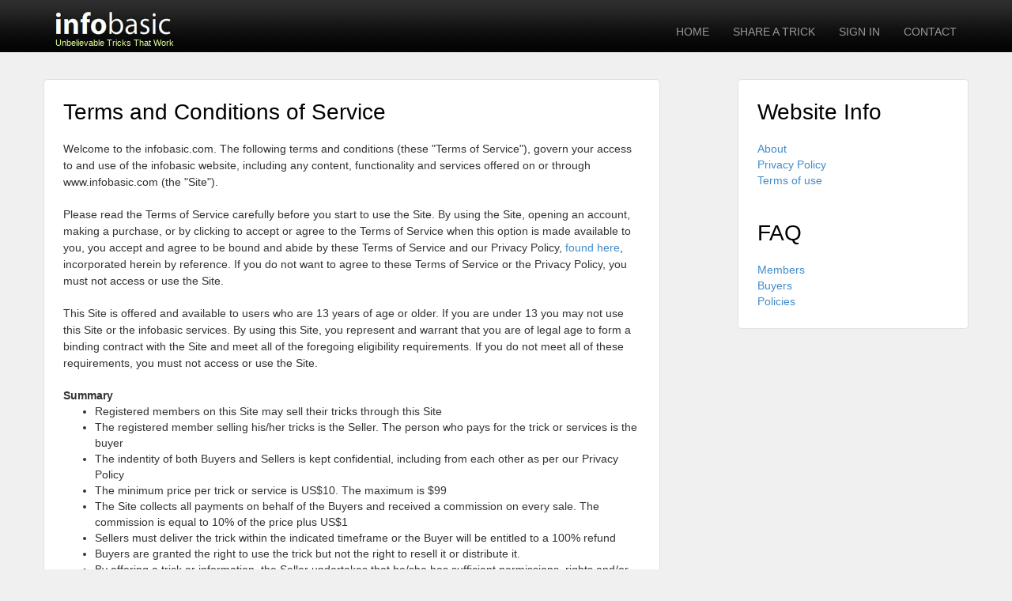

--- FILE ---
content_type: text/html; charset=utf-8
request_url: http://infobasic.com/content/legal/terms
body_size: 5389
content:

<!DOCTYPE html>
<html lang="en">
  <head>
    <meta charset="utf-8" />
    <meta http-equiv="X-UA-Compatible" content="IE=edge" >
    <title>Terms of Service</title>

    
      <meta property="og:site_name" content="InfoBasic.com"/>
      <meta property="og:title" content="InfoBasic.com"/>
      <meta property="og:image" content="http://www.infobasic.com/content/images/fb/logo.png"/>

    <meta name="viewport" content="width=device-width, initial-scale=1.0">
    <link href="/content/css/bootstrap.min.css" rel="stylesheet" media="screen">
    <link href="/content/css/site.css" rel="stylesheet" type="text/css" />
    <link href="/content/fonts/font-awesome.min.css" rel="stylesheet" />
    <link href="/favicon.ico" rel="icon" type="image/x-icon" />
    <link href="/favicon.ico" rel="shortcut icon" type="image/x-icon" />
    <link rel="apple-touch-icon-precomposed" sizes="144x144" href="/content/images/apple-touch-icon-144-precomposed.png">
    <link rel="apple-touch-icon-precomposed" sizes="114x114" href="/content/images/apple-touch-icon-114-precomposed.png">
    <link rel="apple-touch-icon-precomposed" sizes="72x72" href="/content/images/apple-touch-icon-72-precomposed.png">
    <link rel="apple-touch-icon-precomposed" href="/content/images/apple-touch-icon-57-precomposed.png">
    <!--[if lt IE 9]>
      <script src="/scripts/html5shiv.js"></script>
    <![endif]-->
    
    
  </head>
  
  <body>
    <header class="navbar navbar-inverse navbar-fixed-top bs-docs-nav" role="banner" style="background:url(/content/images/bg_top.png) repeat-x">
      <div class="container">
        <div class="navbar-header">
          <button class="navbar-toggle" type="button" data-toggle="collapse" data-target=".bs-navbar-collapse" style="margin-top:15px">
            <span class="sr-only">Toggle navigation</span>
            <span class="icon-bar"></span>
            <span class="icon-bar"></span>
            <span class="icon-bar"></span>
          </button>
          <a href="/" class="navbar-brand">
            <img src="/content/images/logo.png" /><br />
            Unbelievable Tricks That Work
          </a>
        </div>
        <nav class="collapse navbar-collapse bs-navbar-collapse" role="navigation">
          <ul class="nav navbar-nav navbar-right" style="margin-top:15px">
            <li><a href="/">HOME</a></li>
            <li><a data-toggle="modal" data-target="#modalJoin" href="">SHARE A TRICK</a></li>
            <li><a data-toggle="modal" data-target="#modalLogin" href="">SIGN IN</a></li>
            <li><a href="/content/contact">CONTACT</a></li>
          </ul>
        </nav>
      </div>
    </header>
    <div class="top"></div>

      <div class="height2"></div>
      <div class="height2"></div>
      <div class="container">
        <div class="row">
          <div class="col-sm-8 content veryrounded">
            


<h1>Terms and Conditions of Service</h1>

<p>Welcome to the infobasic.com. The following terms and conditions (these "Terms of Service"), govern your access to and use of the infobasic website, including any content, functionality and services offered on or through www.infobasic.com (the "Site").
</p>

<p>Please read the Terms of Service carefully before you start to use the Site. By using the Site, opening an account, making a purchase, or by clicking to accept or agree to the Terms of Service when this option is made available to you, you accept and agree to be bound and abide by these Terms of Service and our Privacy Policy, <a href="privacy">found here</a>, incorporated herein by reference. If you do not want to agree to these Terms of Service or the Privacy Policy, you must not access or use the Site.
</p>


<p>This Site is offered and available to users who are 13 years of age or older. If you are under 13 you may not use this Site or the infobasic services. By using this Site, you represent and warrant that you are of legal age to form a binding contract with the Site and meet all of the foregoing eligibility requirements. If you do not meet all of these requirements, you must not access or use the Site.
</p>

<strong>Summary</strong>
<ul>
  <li>Registered members on this Site may sell their tricks through this Site</li>
  <li>The registered member selling his/her tricks is the Seller.  The person who pays for the trick or services is the buyer</li>
  <li>The indentity of both Buyers and Sellers is kept confidential, including from each other as per our Privacy Policy</li>
  <li>The minimum price per trick or service is US$10. The maximum is $99</li>
  <li>The Site collects all payments on behalf of the Buyers and received a commission on every sale. The commission is equal to 10% of the price plus US$1</li>
  <li>Sellers must deliver the trick within the indicated timeframe or the Buyer will be entitled to a 100% refund</li>
  <li>Buyers are granted the right to use the trick but not the right to resell it or distribute it.</li>
  <li>By offering a trick or information, the Seller undertakes that he/she has sufficient permissions, rights and/or licenses to provide, sell or resell the service that they offer on the Site.</li>
  <li>Infobasic.com has the final right to reject any content, trick, or services offered on the site, or to refuse a delivery to a Buyer by refunding the purchase price</li>
</ul>

<p><strong>Disputes</strong><br />
Sellers are responsible for delivering the trick purchased by the Buyer.  Misadvertisement by sellers is not tolerated and violating accounts will be terminated. 
In case of a a dispute, we encourage our Buyers and Sellers to try and settle conflicts amongst themselves. If for any reason this fails, users can contact infobasic's customer support department for assistance <a href="/content/contact">here</a>.
infobasic.com will investigate matters and refund 100% of the purchase price if the Seller is found to be at fault.
</p>


<p><strong>Content</strong><br />
infobasic.com's content is based on User Generated Content. infobasic does not check user uploaded/created content for accuracy and validity. Reported violating content may be removed or disabled. Furthermore, infobasic is not responsible for the content, quality or the level of service provided by the Sellers. We provide no warranty with respect to the delivery, and any communications between buyers and sellers. We encourage users to take advantage of our rating system and our community.
</p>



<p><strong>Disclaimer of Warranties</strong><br />
YOUR USE OF THE SITE, ITS CONTENT AND ANY SERVICES OR ITEMS OBTAINED THROUGH THE WEBSITE IS AT YOUR OWN RISK. THE SITE, ITS CONTENT AND ANY SERVICES OR ITEMS OBTAINED THROUGH THE WEBSITE ARE PROVIDED ON AN "AS IS" AND "AS AVAILABLE" BASIS, WITHOUT ANY WARRANTIES OF ANY KIND, EITHER EXPRESS OR IMPLIED. NEITHER INFOBASIC.COM NOR ANY PERSON ASSOCIATED WITH INFOBASIC.COM MAKES ANY WARRANTY OR REPRESENTATION WITH RESPECT TO THE COMPLETENESS, SECURITY, RELIABILITY, QUALITY, ACCURACY OR AVAILABILITY OF THE WEBSITE.
</p>
<p>
THE FOREGOING DOES NOT AFFECT ANY WARRANTIES WHICH CANNOT BE EXCLUDED OR LIMITED UNDER APPLICABLE LAW.
</p>

<p><strong>Limitation on Liability</strong><br />
<p>
IN NO EVENT WILL INFOBASIC.COM, ITS AFFILIATES OR THEIR LICENSORS, SERVICE PROVIDERS, EMPLOYEES, AGENTS, OFFICERS OR DIRECTORS BE LIABLE FOR DAMAGES OF ANY KIND, UNDER ANY LEGAL THEORY, ARISING OUT OF OR IN CONNECTION WITH YOUR USE, OR INABILITY TO USE, THE WEBSITE, ANY WEBSITES LINKED TO IT, ANY CONTENT ON THE WEBSITE OR SUCH OTHER WEBSITES OR ANY SERVICES OR ITEMS OBTAINED THROUGH THE WEBSITE OR SUCH OTHER WEBSITES, INCLUDING ANY DIRECT, INDIRECT, SPECIAL, INCIDENTAL, CONSEQUENTIAL OR PUNITIVE DAMAGES, INCLUDING BUT NOT LIMITED TO, PERSONAL INJURY, PAIN AND SUFFERING, EMOTIONAL DISTRESS, LOSS OF REVENUE, LOSS OF PROFITS, LOSS OF BUSINESS OR ANTICIPATED SAVINGS, LOSS OF USE, LOSS OF GOODWILL, LOSS OF DATA, AND WHETHER CAUSED BY TORT (INCLUDING NEGLIGENCE), BREACH OF CONTRACT OR OTHERWISE, EVEN IF FORESEEABLE.
</p>

<p>
THE FOREGOING DOES NOT AFFECT ANY LIABILITY WHICH CANNOT BE EXCLUDED OR LIMITED UNDER APPLICABLE LAW.
</p>


          </div>
          <div class="col-sm-3 col-sm-offset-1 content veryrounded">
            
  <h1>Website Info</h1>
<a href="/content/about">About</a><br />
<a href="/content/legal/privacy">Privacy Policy</a><br />
<a href="/content/legal/terms">Terms of use</a>

<div class="height2"></div>
<div class="height2"></div>

<h1>FAQ</h1>
<a href="/content/faq/members">Members</a><br />
<a href="/content/faq/buyers">Buyers</a><br />
<a href="/content/faq/policies">Policies</a>


          </div>
        </div>
      </div>
      <div class="height2"></div>
      <div class="height2"></div>

    <div id="bottombar" name="bottombar">
      <div class="container">
        <div class="row">
          <div class="col-sm-4">
            <img src="/content/images/logo.png" /><br /><br />
            <p>Copyright &copy; 2006-2014 Infobasic.com. All Rights Reserved.</p>
            InfoBasic.com is a website that offers its members the opportunity to sell their valuable tricks to interested users.
          </div>
          <p class="visible-xs">&nbsp;</p>
          <div class="col-sm-4">
            <h4>Information</h4>
            <a href="/content/about">About</a><br />
            <a href="/content/legal/privacy">Privacy Policy</a><br />
            <a href="/content/legal/terms">Terms of use</a>
          </div>
          <p class="visible-xs">&nbsp;</p>
          <div class="col-sm-4">
            <h4>FAQ</h4>
            <a href="/content/faq/members">Members</a><br />
            <a href="/content/faq/buyers">Buyers</a><br />
            <a href="/content/faq/policies">Policies</a>
          </div>

        </div>
      </div>
    </div>

    <script src="/content/js/jquery-1.11.0.min.js"></script>
    <script src="/content/js/bootstrap.min.js"></script>


<div class="modal fade" id="modalLogin" tabindex="-1" role="dialog" aria-labelledby="modalLoginLabel" aria-hidden="true">
  <div class="modal-dialog">
    <div class="modal-content">
      <form class="form-horizontal" role="form" method="post" enctype="multipart/form-data" action="/content/login" >
      <div class="modal-header">
        <button type="button" class="close" data-dismiss="modal" aria-hidden="true">&times;</button>
        <h2 class="modal-title" id="modalLoginLabel">Sign In</h2>
      </div>
      <div class="modal-body">
        <p class="smalltext centered">NEW USER? <a onclick="$('#modalLogin').modal('hide'); return false;" data-toggle="modal" data-target="#modalJoin" href="">JOIN NOW</a> - IT'S FREE!<br /> &nbsp;</p>

        <input name="__RequestVerificationToken" type="hidden" value="1UYpsVPWEV5LUUk3EQvFSXkZX8c8f5jfCjaRHAW0P7ump5zekS8NaC5v0IUmB+EwbEKAnO49DyD9bOHLPu83pxaBf7nTv7aGtkoBT/2F6Ij4L5JgZHQ3iTmNrSOSUVwQL2BPEF801UemKvgzvIRaw7xnMj2J8cto3LS0CyTKELA=" />  <input type="hidden" value="login" name="formname" id="formname"  />

        <div class="form-group">
          <label for="email" class="col-sm-4 control-label">E-Mail</label>
          <div class="col-sm-8">
              <input id="email" name="email" type="text" class="form-control "  autofocus value="" placeholder="" />

          </div>
        </div>
        <div class="form-group">
          <label for="password" class="col-sm-4 control-label">Password</label>
          <div class="col-sm-8">
              <input id="password" name="password" type="text" class="form-control "  required value="" placeholder="" />

          </div>
        </div>
        <div class="form-group">
          <div class="col-sm-8 col-sm-offset-4">
            <span class="smalltext"><a onclick="$('#modalLogin').modal('hide'); return false;" data-toggle="modal" data-target="#modalReminder" href="">FORGOT YOUR PASSWORD?</a></span>
          </div>
        </div>
      </div>

      <div class="modal-footer">
        <button type="button" class="btn btn-default" data-dismiss="modal">Cancel</button>
        <button type="submit" class="btn btn-primary" value="login">Login</button>
      </div>
      </form>
    </div><!-- /.modal-content -->
  </div><!-- /.modal-dialog -->
</div>

<div class="modal fade" id="modalJoin" tabindex="-1" role="dialog" aria-labelledby="modalJoinLabel" aria-hidden="true">
  <div class="modal-dialog">
    <div class="modal-content">
      <form class="form-horizontal" role="form" method="post" enctype="multipart/form-data" action="/content/join" >
      <div class="modal-header">
        <button type="button" class="close" data-dismiss="modal" aria-hidden="true">&times;</button>
        <h2 class="modal-title" id="modalJoinLabel">Join to Share</h2>
      </div>
      <div class="modal-body">
        <p class="smalltext centered">ALREADY A MEMBER? <a onclick="$('#modalJoin').modal('hide'); return false;" data-toggle="modal" data-target="#modalLogin" href="">SIGN IN</a><br /> &nbsp;</p>

        <input name="__RequestVerificationToken" type="hidden" value="QJtcD86Zmr7N7Bqk4CqNJtitBZsTm77eaFxh38mfnlKw26bvQZFr0y3FUucPvfATLatdFWcGnEalezMW1nI5b78BJZpC3KKIxy2bsJnzA1WHcInjZxZdsdaZcEObKdCpqzu30RsV2yaxKgGBUi2dcJzZ82dzNG00s/lzRdkCkN4=" />  <input type="hidden" value="join" name="formname" id="formname"  />

        <div class="form-group">
          <label for="email" class="col-sm-4 control-label">E-Mail</label>
          <div class="col-sm-8">
              <input id="email" name="email" type="text" class="form-control "  autofocus value="" placeholder="" />

          </div>
        </div>
        <div class="form-group">
          <label for="username" class="col-sm-4 control-label">User Name</label>
          <div class="col-sm-8">
              <input id="username" name="username" type="text" class="form-control "  required value="" placeholder="Choose a unique username" />

          </div>
        </div>
        <div class="form-group">
          <label for="password" class="col-sm-4 control-label">Password</label>
          <div class="col-sm-8">
              <input id="password" name="password" type="text" class="form-control "  required value="" placeholder="Choose a secure password" />

          </div>
        </div>
        <div class="form-group">
          <div class="col-sm-8 col-sm-offset-4">
            <span class="smalltext">By clicking the Join button above, you agree to the <a href="/content/legal/terms" target="_blank">terms</a> of this website</span>
          </div>
        </div>
      </div>

      <div class="modal-footer">
        <button type="button" class="btn btn-default" data-dismiss="modal">Cancel</button>
        <button type="submit" class="btn btn-primary" value="join">Join</button>
      </div>
      </form>
    </div><!-- /.modal-content -->
  </div><!-- /.modal-dialog -->
</div>
<div class="modal fade" id="modalReminder" tabindex="-1" role="dialog" aria-labelledby="modalReminderLabel" aria-hidden="true">
  <div class="modal-dialog">
    <div class="modal-content">
      <form class="form-horizontal" role="form" method="post" enctype="multipart/form-data" action="/content/password" >
      <div class="modal-header">
        <button type="button" class="close" data-dismiss="modal" aria-hidden="true">&times;</button>
        <h2 class="modal-title" id="modalReminderLabel">Retrieve Password</h2>
      </div>
      <div class="modal-body">

        <input name="__RequestVerificationToken" type="hidden" value="23MlUOGXP0APvuazw551PJp6rjxieBx6CpxAl+H/Dl05JnxkM4X+I0GkFDSi0NOaRblKsDF951OQJFRe20c27yT6SsHp5voOBWtO601y2zdoLmbY99WmoxXZ2vRzyvIKQ3ZS6kU7Tzy97Y85Lg1Zyr4vKmTszLoGZc1uO4OpXxw=" />  <input type="hidden" value="reminder" name="formname" id="formname"  />

        <div class="form-group">
          <label for="email" class="col-sm-4 control-label">E-Mail</label>
          <div class="col-sm-8">
              <input id="email" name="email" type="text" class="form-control "  autofocus value="" placeholder="" />

          </div>
        </div>
      </div>

      <div class="modal-footer">
        <button type="button" class="btn btn-default" data-dismiss="modal">Cancel</button>
        <button type="submit" class="btn btn-primary" value="join">Retrieve Password</button>
      </div>
      </form>
    </div><!-- /.modal-content -->
  </div><!-- /.modal-dialog -->
</div>

    
      <script>
        $(".modal").on('shown.bs.modal', function () {
          $(this).find("[autofocus]:first").focus();
        });
      </script>
  <script defer src="https://static.cloudflareinsights.com/beacon.min.js/vcd15cbe7772f49c399c6a5babf22c1241717689176015" integrity="sha512-ZpsOmlRQV6y907TI0dKBHq9Md29nnaEIPlkf84rnaERnq6zvWvPUqr2ft8M1aS28oN72PdrCzSjY4U6VaAw1EQ==" data-cf-beacon='{"version":"2024.11.0","token":"d7a90078f2f1404aa1cd0ff31daf004d","r":1,"server_timing":{"name":{"cfCacheStatus":true,"cfEdge":true,"cfExtPri":true,"cfL4":true,"cfOrigin":true,"cfSpeedBrain":true},"location_startswith":null}}' crossorigin="anonymous"></script>
</body>
</html>


--- FILE ---
content_type: text/css
request_url: http://infobasic.com/content/css/site.css
body_size: 1761
content:
body {
  position: relative;
  background-color:#f0f0f0;
}

.container {
  min-width: 250px;
}

.main {
  background-color:#ffffff;
  border: 1px solid #cccccc;
  border-radius:0.2em;
}

.navbar-brand {
  margin-top: 0px;
  font-size: 0.8em;
}

a.navbar-brand, a:link.navbar-brand, a:visited.navbar-brand {
  color: #ddff99;
}

div.banner {
  width: 100%;
  background: url("/content/images/banner.jpg");
  -webkit-background-size: cover;
  -moz-background-size: cover;
  -o-background-size: cover;
  background-size: cover;
  -moz-border-image: url("/content/images/banner.jpg");
  overflow: hidden;
  background-repeat:no-repeat;
  background-position: center 0;  
  border-bottom:1px solid #666666;
}

.centered {
  text-align:center;
}

.top {
  margin-top: 60px;
}

.title {
  font-size: 4em;
  text-shadow: 1px 1px 2px #ffffff;
  margin:0px;
  margin-bottom: 30px;
}

.title-s {
  font-size: 1.3em;
}

.subtitle {
  font-size: 2em;
  font-weight:600;
  text-shadow: 1px 1px 1px #ffffff;
  margin:0px;
  margin-bottom: 40px;
}

.banner-button {
  margin-bottom: 20px;
}

.smalltext {
  font-size: 0.8em;
}

.height1 {
  height:10px;
}

.height2 {
  height:20px;
}

.height3 {
  height:30px;
}

img {
  border: 0;
  margin:0;
  padding:0;
  vertical-align:top;
}

img.centered {
  margin:auto;
}

.green {
  color:#56a600;
}

.bold {
  font-weight:bold;
}

h1, h2, h3, h4, h5 {
  line-height:120%;
}

h1 {
  font-size: 2em;
  margin-top: 0px;
  margin-bottom: 20px;
  color:#000000;
}

h2 {
  margin-top: 30px;
  font-size:1.7em;
  color:#666666;
}

h3 {
  margin-bottom: 15px;
  font-size:1.5em;
  color:#56a600;
}

h4 {
  font-size:1.4em;
  color:#666666;
}

h5 {
  font-size:1.3em;
}

p {
  line-height:150%;
  margin-bottom: 20px;
}

p.nomargin {
  margin:0px;
}

.padded {
  padding: 20px;
}

.clickable {
  position:relative;
  cursor:pointer;
}

.clickable:hover {
  background-color:#a6ceff;
}

.rounded {
  border-radius:0.2em;
}

.veryrounded {
  border-radius:0.3em;
}

.shadow {
  -moz-box-shadow: 2px 2px 4px #666666;
  -webkit-box-shadow: 2px 2px 4px #666666;
  box-shadow: 2px 2px 4px #666666;
  -ms-filter: "progid:DXImageTransform.Microsoft.Shadow(Strength=4, Direction=135, Color='#666666')";
  filter: progid:DXImageTransform.Microsoft.Shadow(Strength=4, Direction=135, Color='#666666');
}

.light {
  background-color: #ffffff;
}

.dark {
  background-color: #f0f0f0;
}

#bottombar {
  color:#999999;
  font-size: 0.8em;
  background-color:#323030;
  padding-top: 20px;
  padding-bottom: 20px;
}

#bottombar a, #bottombar a:visited {
  color:#c0c0c0;
  text-decoration:none;
}

#bottombar a:hover {
  color:#ffffff;
  text-decoration:underline;
}

#bottombar h4 {
  color: #cccccc;
  font-size: 1.8em;
}

@media (min-width: 1200px) {
  div.banner {
    background: url("/content/images/banner-l.jpg");
    -moz-border-image: url("/content/images/banner-l.jpg");
    background-repeat:no-repeat;
    background-position: center 0;  
    height: 490px;
  }

  .title {
    margin: 40px 0 50px 0;
  }

  .subtitle {
    margin-bottom: 90px;
  }
}

@media (max-width: 767px) {
  .navbar-collapse {
    background-color: #000000;
  }

}

@media (min-width: 401px) and (max-width: 560px) {
  .title {
    font-size: 3em;
    margin-top:-10px;
  }
  .subtitle {
    font-size: 1.5em;
    padding-top:0;
    margin-top:-10px;
  }
}

@media (max-width: 767px) {
  .navbar-brand {
    margin-top: -6px;
  }
}

@media (min-width: 401px) {
  .visible-us {
    display: none;
  }
}

@media (max-width: 400px) {
  .hidden-us {
    display: none;
  }

  .visible-us {
    display: block;
  }

  .title {
    font-size: 2em;
    margin-top:-10px;
  }
  .subtitle {
    font-size: 1.2em;
    margin-top:-10px;
  }
}

label {
  padding-right:18px;
  color: #666666;
  font-weight: normal;
}

input, textarea, select {
  width: 100%;
}

.block {
  margin-right:20px;
}

img.avatar, div.avatar {
  border:1px solid #cccccc;
}

.thumb img {
  border:1px solid #cccccc;
}

div.thumb {
  margin:8px;
  padding-bottom: 8px;
  background-color:#e0e0e0 ;
}

div.thumb img {
  margin: 8px;
}

.content {
  border:1px solid #e0e0e0;
  background-color: #ffffff;
  padding:24px;
}

.left {
  text-align: left;
}
  
.thumbnails {
  margin: 0px;
  padding:0px;
}

.thumbnails ul {
  list-style-type: none;
}

.thumbnails li {
  list-style-type: none;
  margin-top: 0;
  margin-bottom: 30px;
  float: left;
}

.underlined {
  border-bottom:1px solid #cccccc;
}

.comment {
  padding-top: 20px;
  padding-bottom: 20px;
}

.user p {
  font-size: 0.9em;
  color: #666666;
}

.less {
  font-size: 0.8em;
  color:#cccccc;
}

.advice-margin {
  width: 220px;
}

.btn-payment, .btn-payment:active {
  font-size: 1.1em;
  font-weight: bold;
  -moz-box-shadow: 2px 2px 4px #666666;
  -webkit-box-shadow: 2px 2px 4px #666666;
  box-shadow: 2px 2px 4px #666666;
  -ms-filter: "progid:DXImageTransform.Microsoft.Shadow(Strength=4, Direction=135, Color='#666666')";
  filter: progid:DXImageTransform.Microsoft.Shadow(Strength=4, Direction=135, Color='#666666');
}

.stars {
  margin-top: 10px;
  margin-bottom: 10px;
  font-size: 1.5em;
  color: #d7b800;
}

.stars i {
}

.stats {
  font-size: 1.1em;
  display: table;
  margin: auto;
}

.stats i {
  width: 25px;
}

.profile img {
  border:solid 1px #cccccc;
  margin-bottom: 10px;
}

.faint {
  color: #999999;
}

.free {
  color: #000000;
  font-size:2em;
  background-color: #b6ff00;
}

.full-width {
  width:100%;
}

.cdiv {
   display: inline-block;
}

.front {
  padding-top: 30px;
  padding-bottom: 30px;
}

.alternate {
  background-color: #ffffff;
}

.number {
  margin-right: 16px;
  margin-bottom: 16px;
}

.flexible-container {
    position: relative;
    padding-bottom: 56.25%;
    padding-top: 30px;
    height: 0;
    overflow: hidden;
}

.flexible-container iframe,   
.flexible-container object,  
.flexible-container embed {
    position: absolute;
    top: 0;
    left: 0;
    width: 100%;
    height: 100%;
}

.review {
  font-size: 0.9em;
  padding: 16px 0px 16px 0px;
  border-bottom: solid 1px #e0e0e0;
}

.review .user {
  color: #0094ff;
}

.review .date {
  color: #999999;
}

.bigger {
  font-size: 2em;
}

.quote {
  margin: 16px;
  padding: 16px;
  background-color: #e0e0e0;
  font-style:italic;
}

